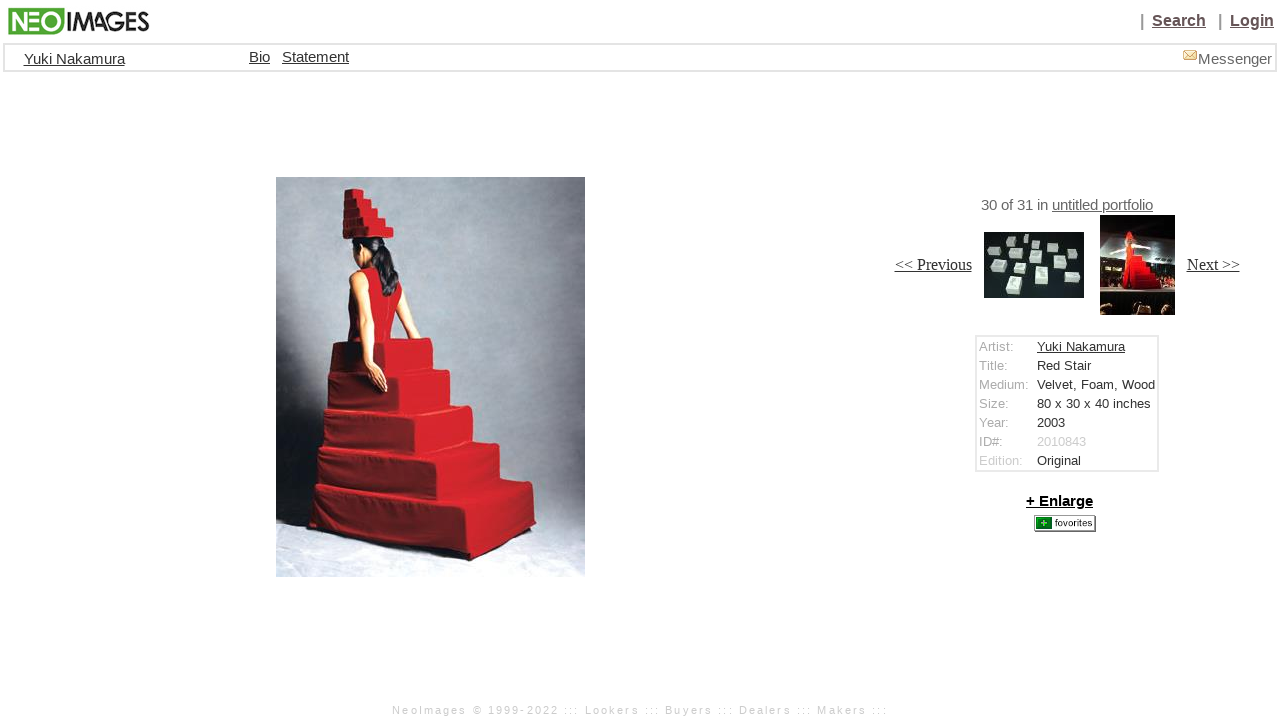

--- FILE ---
content_type: text/html; charset=utf-8
request_url: http://www.neoimages.net/artwork.aspx?nid=2010843
body_size: 5916
content:

<link href="Content/Styles/MyNeo.css" rel="stylesheet" type="text/css">

<style type="text/css">
    .auto-style2 {
        height: 4px;
    }
</style>


<!DOCTYPE html PUBLIC "-//W3C//DTD XHTML+RDFa 1.0//EN"
    "http://www.w3.org/MarkUp/DTD/xhtml-rdfa-1.dtd">

<html xmlns="http://www.w3.org/1999/xhtml" xml:lang="en">

<head>
<title>Contemporary Art by Yuki Nakamura : Velvet, Foam, Wood : Sculpture</title>
<meta http-equiv="Content-Type" content="text/html; charset=UTF-8"/>
<meta name="robots" content="INDEX,FOLLOW"/>
<meta name="google-site-verification" content="lHbEitTgz71024ZjTzdMc6UsqIv2LUCQq0Rs6vfkgW4" />
<meta name ="description" content="Artwork Title: Red Stair Medium: Velvet, Foam, Wood Size: 80 x 30 x 40 Year: 2003"/>
<meta name="keywords" content="art" />
<meta name="Subject" content="NeoImages" lang="en"/>
<meta http-equiv="expires" content="2 days"/>

<link href="../Content/Styles/MyNeo.css" rel="stylesheet" type="text/css"/>
<link href="https://ajax.microsoft.com/ajax/jquery.ui/1.8.7/themes/smoothness/jquery-ui.css" rel="Stylesheet" type="text/css" />
<script type="text/javascript" src="/Javascript/scripts.js"></script>

<meta property="og:site_name" content="NeoImages" /><meta property="fb:admins" content="698633701" /><meta property="og:type" content="article" /><meta property="og:title" content="Red Stair" /><meta property="og:image" content="http://www.neoimages.net/scaleimage.aspx?s=medium&amp;src=/images/2010843.jpg" /><meta property="og:url" content="http://www.neoimages.net/artwork.aspx?nid=2010843" />

<script type="text/javascript" src="https://ajax.aspnetcdn.com/ajax/jQuery/jquery-1.4.4.min.js"></script>
<script type="text/javascript" src="https://ajax.aspnetcdn.com/ajax/jquery.ui/1.8.7/jquery-ui.min.js"></script>
    
<!-- recaptcha please help me find the c sharp portion  --->
<script src="https://www.google.com/recaptcha/api.js" async defer></script>
</head>

<body class="Index_body">  
     
    <!-- I suspect there is a conflict with these styles that is making the footer float up not sit at bottom -->
<table  class="MyNeo_header_table">
<tr class="Logo_table_row">
<td  class="Logo_table_dimension">
    
    
    <table class="MyNeo_logo_table">
      <tr  nowrap="nowrap"> 
        <td class="Logo_table_dim_interior"> <a href="/index.aspx"><img src="../Content/Graphics/NI_Logo_30.jpg" alt="Home" name="Image1" class="NeoImages_Logo"></a> </td>
        <td  class="Logo_table_dim_interior2" nowrap="nowrap"> 
          
          <span id="ctl00_lblUserName" class="headertextr"></span></td>
        <td  class="Logo_table_dim_interior3" nowrap="nowrap">
<span class="verticalbar">&nbsp; |&nbsp; </span>
           <a id="ctl00_lnkSearch" class="headertextr" href="/search.aspx"> 
            Search</a>
          <span class="verticalbar">&nbsp; |&nbsp; </span> <a id="ctl00_lnkLogin" class="headertextr" href="/myneo_login.aspx"> 
            Login</a>  </td>
      </tr>
    </table>


</td>
</tr>
<tr ><td width="100%" valign="top">

<div id="fb-root"></div>
<script async defer crossorigin="anonymous" src="https://connect.facebook.net/en_US/sdk.js#xfbml=1&version=v12.0&appId=466240728451151&autoLogAppEvents=1" nonce="Te45XO3e"></script>

<link href="../Content/Styles/MyNeo.css" rel="stylesheet" type="text/css">
<table width="100%" border="1" cellpadding="0" cellspacing="0" bordercolor="#E4E4E4">
      <tr nowrap>
        <td width="100%"> 
          <table width="100%" border="0" align="center" cellpadding="3" cellspacing="0" bordercolor="#FFFFFF" bgcolor="#FFFFFF">
            <tr nowrap valign="baseline"> 
              <td width="11%" nowrap class="headertextb"> 
              <a id="ctlArtistHeader_hlkName" href="/artistportfolio.aspx?pid=731">Yuki Nakamura</a></asp:HyperLink> </td>
              
                <td class="tdFollow"></td>
              <td width="74%"  align="center" valign="middle" nowrap class="headertextl">&nbsp &nbsp 
                <a id="ctlArtistHeader_hlkBio" href="/resume.aspx?id=765">Bio</a>&nbsp&nbsp 
                <a id="ctlArtistHeader_hlkStatement" href="/statement.aspx?id=765">Statement</a>&nbsp &nbsp 
                &nbsp &nbsp 
				&nbsp &nbsp
                </td>   
                <td width="11%" nowrap class="headertextright"> &nbsp &nbsp <a id="ctlArtistHeader_hlkMail" href="/myneo_login.aspx?m=neomail"><img src="Content/Graphics/neomail/icon_unread.gif" alt="" /></a><span class="headertextl">Messenger</span>
               </td>
            </tr>
        </table></td></tr></table>

</td></tr>
<!-- I am assuming the closed td and closed tr above are closing out the openings in MyneoHeader
    the artwork page footer is indeed at the bottom of the page and work is nicely centered on the page but there is an extra header in this layout
    -->

<tr valign="middle" ><td valign="middle" height="100%"width="100%" > 

    <form method="post" action="./artwork.aspx?nid=2010843" id="Work">
<div class="aspNetHidden">
<input type="hidden" name="__EVENTTARGET" id="__EVENTTARGET" value="" />
<input type="hidden" name="__EVENTARGUMENT" id="__EVENTARGUMENT" value="" />
<input type="hidden" name="__VIEWSTATE" id="__VIEWSTATE" value="fkMU8wiceo3510Oqa5LEqrcGmLMN1R6IrbMGzUma0KbJ8Hx3QAVwTEIYSJaZ6UjC6y1vCJNvj6UDjeY5ur2K1heXMbXf9GKwIEHpYNc/k8vC4R0BWzC0Fmbhb+WQGRWYHx3Xhnt5vuQwppIc+Mx9ac1NQTnI2LzKycBI21KZcgbYPjQ0nZOa8ph0LQLtIH1SlH/IOVHYdgNgr/xIk4pndX00cXaQeW++tz57EXzmZwHoEMKyee3BZjze0u6uYJJ/4xwpWPYUwY96Uj8Ne3EazJDwf/f/Oz/XvQEf8Ey7hBXtyyZL1kQFw5Ddj9MZ1Q7fC6qJuXH7frnSnEoB8OUa+h2NfRzL0DEy9WDnKFfiE1G0YTffk/vGPvV8J+RsRJhKMRsCGC2+3oE0FGwMTeXIHZ6J+bz+UBiPrgQb/[base64]/zP37cMFVOqkvl6uT0kC45Jj7PkuLpzQ6mw3eWHMiAYfJihV60Jfo+/GpC38fZ9IJWiPaRyJ4So7uVwhrHcJuwSEXirihxsgdEwCFHM8xK/Hft6DTHopX98D3CHxUK/C3fsLq1iGFOo4koMcqtwmCEpx517F3z3SVUuwwU5juPV3ILjmhNOpsUbW3VMrhmhN7oLDmCGIQAg6yD3+Ffpaij+SfyZ1nARM2rZa3bk2MjUIbiBhKiJ1/9JdezNVbeLM9dZATI8biTJmzpYtp2iwTYeL7ru7lnzciJwu9KAz1AP/Kag16oYNw45d34E7HIOEZixQr55caigj1rxjge+ykybz1YAUOenHGDgGy33wU2WGee0qrqiq3rJ0JXnx49cHr3aKWTAoFAJ673ltqJtY9tSP5VNtromdDql9bNc7gCOuHIKWqCVFTEesfMghn52nF2ydfKyoO4WD/iNV4x1bOAaRvzfo6QCLR20AT85dTI6SOaGTrW5bqO+aq6PIDFAnvXsGTWPU7UFEXrzm/gKjHwVa5kzD3H9tG6+zRTLrKO9wXn/FkdHbF8twA6BT4nqDWCAfaVULKcn94ee+W/I1g1KgFr9PZqcNN0fXy2vvKzQ1fAaIBPd4SuSbm6HVKb0BIkXCkXNl6TPzK7n2qATmu+phBYP3gQ33YwcihAJcirlAlj/+eIe+y/poCS1aNO1yhxRWhpmVWuZ2nVcbbq4wpbYzyArfmaG5rwXLExHaj8umGudhsxx9pZYyO5+WyCCN/DB87I6as+ZnyB19UtKxrk1r1WG+uoCD1djQn79jWOKEgjxwgeVEKPgZVoHR1bXECUMXeoyYHF6lygUHK8BaoRL3vTTUv2XuXEelg02xVAPOsWFAKC/nr7eSUjWa6NtpQ4GFgWtGfkLMaA1fYBzaCfZRoZ55yKkSdcP8aSifUbKuDWJFk6asJpnFABSLR6pv7rUa4CpCRDnN1yS0FgukPcUg0EMv0PGiAwu0r3xk0dmvmbJawNIQGDhuWX+xyXAs/doUHDIKTDjml5NJfn1Qr/aWKPQyNjqqsFlp9+F3p3YcmrNe3AE9/M8/UVsZJII132GmCVT2WuPoqiN7gcYDBDQQDKiKdD0ds6XoQ5cmapTtInmOCAv9K5qsoZAAPF3u5gAlhVkytzTNg4zgtfoa4GLY29lBxTO5VGTkypcpZg1N7FtTFr1tolnyyR6tF1K8L0cUbdfqq+7Coo2qUSroWtsNg8hvitCv/yXcZA9GJlp7CFDqcAq9a4e3Z6vy60/rNxAhTiu4opIiazmewFXGm1blmH6TlRWoNoZPfcNr/2/tkfqtQ78gzfUeMLr59dK6r2SBvrgGZE/1iUsXSvj7aPnEpHkDoX49nBTMfbsxg7fv96OsfvQIcTgPRxTbReitg2aOWzodBsUjQE6oXDywnuuHxfFC95Fi6yLuAMWJFb" />
</div>

<script type="text/javascript">
//<![CDATA[
var theForm = document.forms['Work'];
if (!theForm) {
    theForm = document.Work;
}
function __doPostBack(eventTarget, eventArgument) {
    if (!theForm.onsubmit || (theForm.onsubmit() != false)) {
        theForm.__EVENTTARGET.value = eventTarget;
        theForm.__EVENTARGUMENT.value = eventArgument;
        theForm.submit();
    }
}
//]]>
</script>


<div class="aspNetHidden">

	<input type="hidden" name="__VIEWSTATEGENERATOR" id="__VIEWSTATEGENERATOR" value="2D255EB9" />
	<input type="hidden" name="__EVENTVALIDATION" id="__EVENTVALIDATION" value="Sf6P3VfCvNcqfzbrjfA8KiKyamkOg2C7JP8pPLXhNs4iQ6U/C8q8W886BypgQYtrxrIE/QimdJnmydn5h2z4XC+/iejjuN3wWE3NdzG/eBpqrQ7OJYMrUXKdOUhp/ozP41UpMD5m70Ja282xrOoYmQ==" />
</div>

<table width="100%" border="0" align="center" cellspacing="0">
<tr>
<td width="67%" align="center" valign="middle">
 
   <img id="imgWork" src="/scaleimage.aspx?s=medium&amp;src=/images/2010843.jpg" />
</td>
          <td width="33%" valign="middle" align="right">
		  
		  <table width="100%"  cellpadding="0" cellspacing="0" >
              <tr><td>
           <table border=0 align="center" cellpadding="0" cellspacing="0">
                    <tr valign="middle">
        <td  align="center" class="cookietrail" nowrap >
          <span id="lblCurrentIndex" class="cookietrail">30</span> of <span id="lblPortfolioCount" class="cookietrail">31</span> in 
          <a id="hlkPortfolioName" class="cookietrail" href="/artistportfolio.aspx?pid=731">untitled portfolio</a></td></tr>
		  
		  <tr><td>
	  <table width="100%" border="0" cellpadding="2" cellspacing="0" bordercolor="#D7E9F7" >
                            <td width="28%" height="23" align="right" nowrap> 
                              <a id="hlkPrevious" href="/artwork.aspx?nid=2010841"><< Previous</a>&nbsp;&nbsp;</td>
<td width="16%" align="right"> <a id="hlkPreviousThumb" href="/artwork.aspx?nid=2010841"><img src="scaleimage.aspx?s=tiny&amp;src=/images/thumb/thumb_2010841.jpg" alt="" /></a></td>
  <td width="14%" align="center">&nbsp;&nbsp;</td>

 <td  width="24%" align="left"> <a id="hlkNextThumb" href="/artwork.aspx?nid=2010844"><img src="scaleimage.aspx?s=tiny&amp;src=/images/thumb/thumb_2010844.jpg" alt="" /></a></td>
   <td width="18%" align="left" nowrap> &nbsp; <a id="hlkNext" href="/artwork.aspx?nid=2010844">Next >></a></td>
  </tr></table>
  
  <br>
  <table border="1"  align="center" cellpadding="0" cellspacing="0" bordercolor="#EAEAEA">
              <tr> <td> <table width="100%"  border="0" align="center" cellpadding="2" cellspacing="0" bordercolor="#CCCCCC">
                    <tr> 
                      <td class="StandardLabels">Artist:&nbsp;</td>
                      <td class="standardNotations"> <a id="hlkName" href="/artistportfolio.aspx?pid=731">Yuki Nakamura</a></td>
                    </tr>
                    <tr> 
                      <td class="StandardLabels">Title:&nbsp;</td>
                      <td  class="standardNotations"><span id="lblTitle">Red Stair</span></td>
                    </tr>
                    <tr> 
                      <td class="StandardLabels">Medium:&nbsp;</td>
                      <td  class="standardNotations"><span id="lblMedium">Velvet, Foam, Wood</span></td>
                    </tr>
                    <tr> 
                      <td class="StandardLabels">Size:&nbsp;</td>
                      <td  class="standardNotations"> <span id="lblSize">80 x 30 x 40</span> 
                        <span id="lblSizeUOM">inches</span></td>
                    </tr> 
                    <tr> 
                      <td class="StandardLabels">Year:&nbsp;</td>
                      <td class="standardNotations"><span id="lblYear">2003</span></td>
                    </tr><tr> 
                      <td class="StandardLabels">ID#:&nbsp;</td>
                      <td  class="StandardLabelsl"> <span id="lblNID">2010843</span></td>
                    </tr>
                    <div id="pnlEdition">
	 
                      <tr> 
                        <td class="StandardLabelsl">Edition:&nbsp;</td>
                        <td class="standardNotations"><span id="lblEdition">Original</span></td>
                      </tr>
                    
</div>
                    
                    
                    
                    
                   
                  </table></td></tr></table>
            <table border="0" align="center" cellpadding="3" cellspacing="0" >
              <tr> 
                            <td nowrap> 
                              <!-- CODEBEHIND PAGE Will replace CODE_BEHIND_URL -->
                              <a id="hlkEnlarge" class="textb" href="javascript:pop_me_up(&#39;/artwork_enlarge.aspx?nid=2010843&#39;,&#39;width=screen.availWidth,height=screen.availHeight, left=0, top=0,status=no, scrollbars=yes, resizable=no,location=no&#39;)">+ Enlarge </a></td>
                            <td></td>
                            <td></td>
                          </tr>
                &nbsp
                <tr align="center">
                    <div id="divShare" style="margin-left: 30%;margin-top: 3%;" align="center" class="fb-share-button" data-href="https://www.neoimages.com//scaleimage.aspx?s=medium&amp;src=/images/2010843.jpg" data-layout="button_count" data-size="small"><a href="https://www.facebook.com/sharer/sharer.php?u=https%3A%2F%2Fdevelopers.facebook.com%2Fdocs%2Fplugins%2F&src=sdkpreparse" id="sharelnk" target="_blank" class="fb-xfbml-parse-ignore">Share</a></div>
                </tr>
                 <tr>
                <td>
              <a id="lnkSaveFavorite" class="textpackagesr" href="javascript:__doPostBack(&#39;lnkSaveFavorite&#39;,&#39;&#39;)"></a>
			       <input type="image" name="btnSaveFavoriteIcon" id="btnSaveFavoriteIcon" src="Content/Graphics/favorites.jpg" />
                </td>
              </tr>
                         
                        </table>
                   
                  

            </td></tr></table> 
                  <br>      
                 <table border="0" align="center" cellpadding="0" cellspacing="0" bordercolor="#F5F3F5" >
                    
                  </table>
                 <span class="standardNotationsc">
                     
                                  
                 </span></td>
</tr>
</table>
  </td></tr>
</table>
</form>
<tr><td valign="bottom">

    <!-- this sends the footer to the bottom -->
         
          



</td>
</tr>
<link href="../Content/Styles/MyNeo.css" rel="stylesheet" type="text/css">

<tr valign="bottom"> <td valign="bottom">
  
  <table width="100%" border="0"  align="center" cellpadding="0" cellspacing="0">
      <tr > 
        <td height="14" nowrap class="footernote"> 
          NeoImages &copy; 1999-2022 ::: Lookers ::: Buyers ::: Dealers ::: Makers :::</td>
      </tr>
    </table> </td></tr></table>
<script src="https://ssl.google-analytics.com/urchin.js" type="text/javascript">
</script>
<script type="text/javascript">
_uacct = "UA-87268-2";
urchinTracker();
</script>
<script defer src="https://static.cloudflareinsights.com/beacon.min.js/vcd15cbe7772f49c399c6a5babf22c1241717689176015" integrity="sha512-ZpsOmlRQV6y907TI0dKBHq9Md29nnaEIPlkf84rnaERnq6zvWvPUqr2ft8M1aS28oN72PdrCzSjY4U6VaAw1EQ==" data-cf-beacon='{"version":"2024.11.0","token":"8f62627867914c78b8d01ec6fbef038d","r":1,"server_timing":{"name":{"cfCacheStatus":true,"cfEdge":true,"cfExtPri":true,"cfL4":true,"cfOrigin":true,"cfSpeedBrain":true},"location_startswith":null}}' crossorigin="anonymous"></script>
</body>
</html>
 




 
